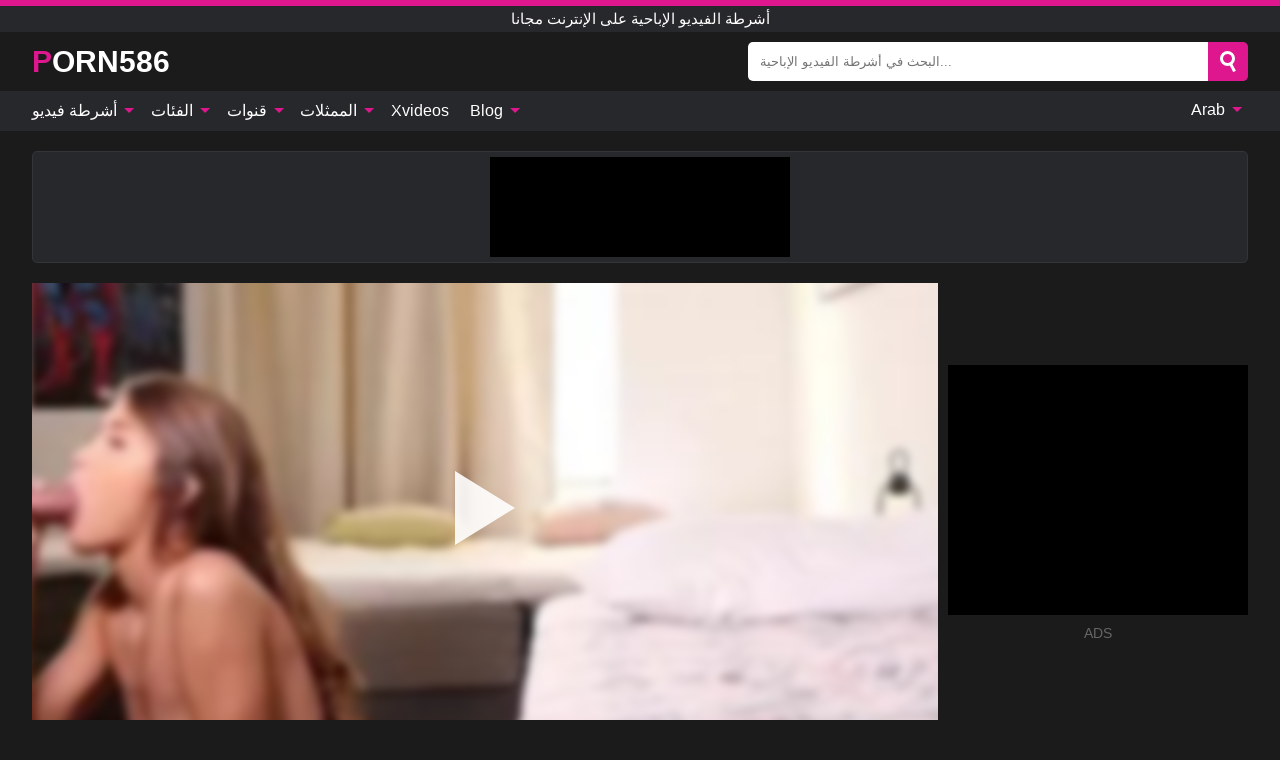

--- FILE ---
content_type: text/html; charset=UTF-8
request_url: https://porn586.com/ar/video/1600
body_size: 16195
content:
<!DOCTYPE html><html lang="ar" translate="no"><head><meta http-equiv="Content-Type" content="text/html; charset=utf-8"/><meta name="viewport" content="width=device-width, initial-scale=1"><title>المعلم يحصل غريب مع طالبها قرنية - PORN586.COM</title><meta name="description" content="شاهد فيديو اباحي مجاني: المعلم يحصل غريب مع طالبها قرنية أشرطة الفيديو الإباحية على الإنترنت مجانا. على أنبوب الإباحية المفضل لديك XXX والجنس PORN586.COM!"><meta name="keywords" content="المعلم,يحصل,غريب,مع,طالبها,قرنية,أشرطة,الفيديو,الإباحية,على,الإنترنت,مجانا"><meta name="robots" content="max-image-preview:large"><script type="application/ld+json">{"@context":"https://schema.org","@type":"VideoObject","name":"المعلم يحصل غريب مع طالبها قرنية","description":"شاهد فيديو اباحي مجاني: المعلم يحصل غريب مع طالبها قرنية أشرطة الفيديو الإباحية على الإنترنت مجانا. على أنبوب الإباحية المفضل لديك XXX والجنس PORN586.COM!","contentUrl":"https://porn586.com/cdn/1600.m3u8","thumbnailUrl":["https://porn586.com/i/media/p/1600b.jpg","https://porn586.com/i/media/w/1600.webp","https://porn586.com/i/media/p/1600.jpg"],"uploadDate":"2022-11-09T07:00:09+03:00","duration":"PT0H6M0S","interactionCount":"3"}</script><meta property="og:title" content="المعلم يحصل غريب مع طالبها قرنية"><meta property="og:site_name" content="PORN586.COM"><meta property="og:url" content="https://porn586.com/ar/video/1600"><meta property="og:description" content="شاهد فيديو اباحي مجاني: المعلم يحصل غريب مع طالبها قرنية أشرطة الفيديو الإباحية على الإنترنت مجانا. على أنبوب الإباحية المفضل لديك XXX والجنس PORN586.COM!"><meta property="og:type" content="video.other"><meta property="og:image" content="https://porn586.com/i/media/p/1600b.jpg"><meta property="og:video" content="https://porn586.com/cdn/1600.m3u8"><meta property="og:video:type" content="application/vnd.apple.mpegurl"><meta property="og:video" content="https://porn586.com/cdn/1600.mp4"><meta property="og:video:type" content="video/mp4"><meta name="twitter:card" content="summary_large_image"><meta name="twitter:site" content="PORN586.COM"><meta name="twitter:title" content="المعلم يحصل غريب مع طالبها قرنية"><meta name="twitter:description" content="شاهد فيديو اباحي مجاني: المعلم يحصل غريب مع طالبها قرنية أشرطة الفيديو الإباحية على الإنترنت مجانا. على أنبوب الإباحية المفضل لديك XXX والجنس PORN586.COM!"><meta name="twitter:image" content="https://porn586.com/i/media/p/1600b.jpg"><meta name="twitter:player" content="https://porn586.com/cdn/1600.mp4"><link href="/i/images/cover.jpg" rel="image_src"><link rel="icon" type="image/jpg" href="/i/images/ico_logo.jpg"><link rel="shortcut icon" type="image/jpg" href="/i/images/ico.jpg"><link rel="apple-touch-icon" type="image/jpg" href="/i/images/ico_logo.jpg"><meta name="theme-color" content="#161616"><link rel="canonical" href="https://porn586.com/ar/video/1600"><meta name="rating" content="adult"><meta name="rating" content="RTA-5042-1996-1400-1577-RTA"><link rel="preconnect" href="//mc.yandex.ru"><link rel="preconnect" href="//pgnasmcdn.click"><link rel="alternate" href="https://porn586.com/video/1600" hreflang="x-default"><link rel="alternate" href="https://porn586.com/ar/video/1600" hreflang="ar"><link rel="alternate" href="https://porn586.com/bn/video/1600" hreflang="bn"><link rel="alternate" href="https://porn586.com/de/video/1600" hreflang="de"><link rel="alternate" href="https://porn586.com/video/1600" hreflang="en"><link rel="alternate" href="https://porn586.com/es/video/1600" hreflang="es"><link rel="alternate" href="https://porn586.com/fr/video/1600" hreflang="fr"><link rel="alternate" href="https://porn586.com/hi/video/1600" hreflang="hi"><link rel="alternate" href="https://porn586.com/id/video/1600" hreflang="id"><link rel="alternate" href="https://porn586.com/it/video/1600" hreflang="it"><link rel="alternate" href="https://porn586.com/ja/video/1600" hreflang="ja"><link rel="alternate" href="https://porn586.com/nl/video/1600" hreflang="nl"><link rel="alternate" href="https://porn586.com/pl/video/1600" hreflang="pl"><link rel="alternate" href="https://porn586.com/pt/video/1600" hreflang="pt"><link rel="alternate" href="https://porn586.com/ro/video/1600" hreflang="ro"><link rel="alternate" href="https://porn586.com/ru/video/1600" hreflang="ru"><link rel="alternate" href="https://porn586.com/tr/video/1600" hreflang="tr"><link rel="alternate" href="https://porn586.com/zh/video/1600" hreflang="zh"><style>html{font-family:-apple-system,BlinkMacSystemFont,Segoe UI,Roboto,Oxygen,Ubuntu,Cantarell,Fira Sans,Droid Sans,Helvetica Neue,sans-serif}body{background:#1b1b1b;min-width:320px;margin:auto;color:#fff}a{text-decoration:none;outline:none;color:#1b1b1b}input,textarea,select,option,button{outline:none;font-family:-apple-system,BlinkMacSystemFont,Segoe UI,Roboto,Oxygen,Ubuntu,Cantarell,Fira Sans,Droid Sans,Helvetica Neue,sans-serif}*{-webkit-box-sizing:border-box;-moz-box-sizing:border-box;box-sizing:border-box}::placeholder{opacity:1}.ico-bottom-arrow{width:0;height:0;border-left:5px solid transparent;border-right:5px solid transparent;border-bottom:5px solid #DE178F;display:inline-block;margin-bottom:3px;margin-left:3px;margin-right:-4px;transform:rotate(180deg)}.top{background:#27282b;text-align:center}.top:before{content:"";width:100%;height:6px;display:block;background:#DE178F}.top h1,.top b{font-weight:500;color:#fff;font-size:15px;text-transform:uppercase;margin:0;padding:4px 0;display:block}.fx{display:-webkit-box;display:-moz-box;display:-ms-flexbox;display:-webkit-flex;display:flex}.fx-c{-ms-flex-align:center;-webkit-align-items:center;-webkit-box-align:center;align-items:center}.fx-w{flex-wrap:wrap;justify-content:space-between}header{width:95%;max-width:1340px;margin:auto;padding:10px 0}header .icon-menu,header .icon-search,header .sort{display:none}header .logo b{display:block;font-size:30px;color:#fff;text-transform:uppercase}header .logo b:first-letter{color:#DE178F}header form{margin-left:auto;width:50%;max-width:500px;position:relative}header form .box{border-radius:5px;padding:0}header form input{background:#fff;border:0;color:#050505;padding:12px;width:100%;border-radius:5px;border-top-right-radius:0;border-bottom-right-radius:0;align-self:stretch}header form button{background:#DE178F;border:0;position:relative;cursor:pointer;outline:none;text-indent:-99999px;border-radius:5px;border-top-left-radius:0;border-bottom-left-radius:0;width:42px;align-self:stretch}header form button:before{content:"";position:absolute;top:9px;left:12px;width:9px;height:9px;background:transparent;border:3px solid #fff;border-radius:50%}header form button:after{content:"";width:9px;height:3px;background:#fff;position:absolute;transform:rotate(63deg);top:24px;left:20px}header form .resultDiv{display:none;position:absolute;top:50px;background:#fff;width:100%;max-height:350px;overflow:hidden;overflow-y:auto;z-index:114;left:0;padding:10px;transition:.4s;border-radius:5px;color:#050505}header form .resultDiv a{display:block;text-align:left;padding:5px;color:#050505;font-weight:600;text-decoration:none;font-size:14px}header form .resultDiv a:hover{text-decoration:underline}header form .resultDiv .title{display:block;background:#27282b;padding:10px;border-radius:5px;color:#fff}nav{background:#27282b;display:block;width:100%}nav ul{width:95%;max-width:1340px;display:block;margin:auto;padding:0;list-style:none;position:relative;z-index:113}nav ul li{display:inline-block}nav ul li .mask{display:none}nav ul a{color:#fff;padding:.65em .65em;text-decoration:none;display:inline-block}nav>ul>li:first-child>a{padding-left:0}@media screen and (min-width:840px){nav ul li:hover a{color:#DE178F}nav ul li>ul{display:none}nav ul li:hover>ul{display:block;position:absolute;width:100%;left:0;top:40px;background:#27282b;border:1px solid #343539;border-radius:5px;padding:4px}nav ul li:hover>ul a{padding:.3em .35em;margin:.35em;color:#fff}nav ul li>ul a:hover{color:#DE178F}nav ul .lang:hover>ul{width:400px;right:0;left:unset;display:flex;flex-wrap:wrap;justify-content:space-between}nav ul .lang:hover>ul a{padding:0;border:0;display:block;font-size:13px}}nav ul li>ul:not(.nl) li:last-child a{background:#DE178F;border-radius:5px;color:#fff}nav ul .lang{float:right;position:relative}nav ul .lang li{display:block;flex:1 1 25%}nav ul .lang:hover>ul a:last-child{background:transparent}nav ul .lang:hover>ul a:last-child:hover{color:#DE178F}.global-army{width:95%;max-width:1340px;margin:auto;margin-top:20px;border-radius:5px;background:#27282b;border:1px solid #343539;padding:5px;overflow:hidden}.global-army span{display:block;margin:auto;width:300px;min-width:max-content;height:100px;background:#000}.global-army iframe{border:0;width:300px;height:100px;overflow:hidden}.fbar{display:block;width:100%;margin-bottom:15px;text-align:center;background:#27282b;border-radius:5px;padding:7px 4px}.fbar a{display:inline-block;color:#fff;font-size:15px;font-weight:500;text-transform:uppercase}.fbar a:after{content:"\A0•\A0"}.fbar a:last-child:after{content:""}main{width:95%;max-width:1340px;margin:auto;margin-top:20px}main .sidebar{width:240px;min-width:240px;margin-right:20px;border-right:1px solid #3A3A3A;padding-right:20px}main .sidebar .close{display:none}main .sidebar ul{padding:0;margin:0;list-style:none;border-bottom:1px solid #3A3A3A;padding-bottom:10px;margin-bottom:10px}main .sidebar ul:last-child{border-bottom:0;margin-bottom:0}main .sidebar li span{display:block;color:#fff;font-size:15px;font-weight:500;margin-bottom:10px;text-transform:uppercase}main .sidebar li{display:block}main .sidebar li a{display:flex;align-items:center;color:#fff;font-size:14px;padding:4px 6px;border-radius:5px;margin-bottom:2px}main .sidebar li a b{font-weight:400}main .sidebar li a i:last-child{margin-left:auto;font-size:12px;color:#7C7C7C}main .sidebar li:not(.more):hover a{background:#27282b;color:#DE178F}main .sidebar li:not(.more):hover a i:last-child{color:#fff}main .sidebar .more a{display:block;background:#DE178Fb5;color:#fff;text-align:center;margin-top:10px;border-radius:100px;font-weight:500}main .sidebar .more a:hover{background:#27282b}main .content{width:100%}main .head h1,main .head h2,main .head h3,main .head .sst{margin:0;color:#fff;font-size:22px;font-weight:500;overflow-wrap:break-word;word-break:break-all;white-space:normal}main .head .title span{color:#ccc;margin-left:10px;font-size:15px;margin-right:10px;text-align:center}main .head .sort{margin-left:auto;position:relative;z-index:4;min-width:180px}main .head .sort span{color:#fff;background:#27282b;padding:7px 20px;border-radius:5px;font-weight:600;display:block;width:max-content;min-width:100%;cursor:pointer;text-align:center;border:1px solid #343539}main .head .sort ul{padding:0;margin:0;list-style:none;display:none}main .head .sort.active span{border-bottom-left-radius:0;border-bottom-right-radius:0}main .head .sort.active ul{display:block;position:absolute;top:33px;background:#27282b;width:100%;right:0;border-bottom-left-radius:5px;border-bottom-right-radius:5px;border:1px solid #343539;border-top:0}main .head .sort li{display:block}main .head .sort .disabled{display:none}main .head .sort li a{display:block;padding:5px;text-align:center;color:#fff;font-weight:600;font-size:15px}main .head .sort li a:hover{color:#DE178F}.trend{margin:20px 0}.trend .article{width:20%;margin-bottom:10px;display:inline-block;overflow:hidden;color:#FFF}.trend .article .box{width:95%;margin:auto;overflow:hidden}.trend .article a{display:block;width:100%}.trend .article figure{display:block;position:relative;margin:0;width:100%;height:200px;overflow:hidden;border-radius:5px;background:#27282b}.trend .article figure img{position:absolute;height:100%;min-width:100%;object-fit:cover;position:absolute;transform:translateX(-50%) translateY(-50%);left:50%;top:50%;font-size:0}.trend .article a div{margin-top:5px}.trend .article b{color:#fff;font-weight:500;font-size:15px}.trend .article i:last-child{color:#fff;margin-left:auto;font-weight:500;font-size:15px}.trend .article .ct{display:block;width:100%;height:110px;background:#27282b;position:relative;border-radius:5px;padding:10px}.trend .article .ct h2,.trend .article .ct b{position:absolute;left:50%;top:50%;transform:translateX(-50%) translateY(-50%);font-style:normal;font-size:16px;font-weight:400;letter-spacing:1px;text-align:center;margin:0;max-width:100%;text-overflow:ellipsis;overflow:hidden}.see-button{display:block;position:relative;margin:15px auto}.see-button:before{content:"";position:absolute;left:0;top:50%;transform:translateY(-50%);width:100%;height:2px;background:#3a3a3a;border-radius:10px}.see-button div{display:block;margin:auto;width:max-content;background:#1b1b1b;padding:0 17px;position:relative}.see-button a{display:block;border-radius:100px;padding:8px 17px;color:#fff;font-size:13px;text-transform:uppercase;font-weight:500;background:#DE178Fb5}.see-button a:hover{background:#27282b;color:#fff}.videos{margin:20px 0}.videos:before,.videos:after{content:" ";display:table;width:100%}.videos article{width:20%;height:205px;display:inline-block;overflow:hidden;color:#FFF}.videos article.cat{height:auto}.videos article.cat a{display:block;width:100%}.videos article.cat img{width:100%;height:auto;border-radius:5px}.videos article .box{width:95%;margin:auto;overflow:hidden}.videos article .playthumb{display:block;width:100%;overflow:hidden;height:177px;position:relative}.videos article figure{display:block;position:relative;margin:0;width:100%;height:136px;overflow:hidden;border-radius:5px;background:#27282b}.videos article figure:after{content:"";position:absolute;z-index:2;width:100%;height:100%;left:0;top:0}.videos article figure img{position:absolute;height:100%;min-width:100%;object-fit:cover;transform:translateX(-50%) translateY(-50%);left:50%;top:50%;font-size:0}.videos article .box video{position:absolute;width:100%;min-width:100%;min-height:100%;top:50%;left:50%;transform:translateY(-50%) translateX(-50%);z-index:1;object-fit:cover}.videos article h2,.videos article h3{display:block;display:-webkit-box;padding:0;font-size:.85em;font-weight:500;color:#fff;margin-top:3px;margin-bottom:0;display:-webkit-box;-webkit-box-orient:vertical;-webkit-line-clamp:2;overflow:hidden;white-space:normal;line-height:1.3;overflow-wrap:anywhere;word-break:normal;text-wrap:balance}.videos article .hd:before{content:"HD";position:absolute;z-index:3;bottom:2px;left:2px;font-size:13px;font-style:normal;color:#fff;font-weight:600;background:#DE178F;padding:1px 4px;border-radius:3px;transition:all .2s;opacity:.8}.videos article:hover h3{color:#DE178F}.videos article:hover .hd:before{left:-40px}.videos article .end{display:block;overflow:hidden;height:21px}.videos article .end p{display:inline-block;vertical-align:middle;margin:0;text-align:right;color:#bababa;font-size:13px;height:1.8em;line-height:1.8em}.videos article .end a{color:#bababa;font-size:13px;text-decoration:underline;display:inline-block;height:1.8em;line-height:1.8em}.videos article .end p:after{content:'•';margin:0 4px}.videos article .end p:last-child:after{content:'';margin:0}.videos article .heart{position:relative;width:10px;height:10px;display:inline-block;margin-left:2px}.videos article .heart:before,.videos article .heart:after{position:absolute;content:"";left:5px;top:0;width:5px;height:10px;background:#bababa;border-radius:50px 50px 0 0;transform:rotate(-45deg);transform-origin:0 100%}.videos article .heart:after{left:0;transform:rotate(45deg);transform-origin:100% 100%}.nores{width:100%;display:block;background:#27282b;border:1px solid #343539;border-radius:5px;padding:10px;color:#fff;font-size:17px;font-weight:700;text-align:center;text-transform:uppercase;margin:20px auto}.pagination{display:block;width:100%;margin:20px 0;text-align:center}.pagination a,.pagination div,.pagination span{display:inline-block;background:#DE178Fb5;border-radius:5px;padding:10px 15px;color:#fff;font-size:15px;font-weight:600;text-transform:uppercase;margin:0 10px}.pagination div{cursor:pointer}.pagination span{background:#27282b}.pagination a:hover,.pagination div:hover{background:#27282b}.footerDesc{display:block;width:100%;background:#27282b;margin:20px 0;padding:20px;text-align:center;color:#fff;border-radius:5px;font-size:15px}.footerDesc h4{font-size:16px;color:#fff}.moban{display:none}.player{width:100%;min-height:150px}.player .left{width:calc(100% - 310px);height:450px;position:relative;overflow:hidden;cursor:pointer;z-index:112}.player .left #poster{position:absolute;min-width:110%;min-height:110%;object-fit:cover;transform:translateX(-50%) translateY(-50%);left:50%;top:50%;font-size:0;filter:blur(4px)}.player .left video{position:absolute;left:0;top:0;width:100%;height:100%;background:#000}.player .left #play{display:none;border:0;background:transparent;box-sizing:border-box;width:0;height:74px;border-color:transparent transparent transparent #fff;transition:100ms all ease;border-style:solid;border-width:37px 0 37px 60px;position:absolute;left:50%;top:50%;transform:translateY(-50%) translateX(-50%);opacity:.9}.player .left:hover #play{opacity:.7}.loader{position:absolute;left:0;top:0;background:rgba(0,0,0,.4);width:100%;height:100%}.spin{position:absolute;left:50%;top:50%;transform:translateY(-50%) translateX(-50%)}.spin>div{background-color:#fff;width:15px;height:15px;border-radius:100%;margin:2px;-webkit-animation-fill-mode:both;animation-fill-mode:both;display:inline-block;-webkit-animation:ball-beat .7s 0s infinite linear;animation:ball-beat .7s 0s infinite linear}.spin>div:nth-child(2n-1){-webkit-animation-delay:-.35s!important;animation-delay:-.35s!important}main.dmca .vtitle,main.dmca .infos,main.dmca .moreinfo,main.dmca .buttons{display:none!important}.player .left iframe{display:block;border:0;width:100%;height:440px}.player .left .tvd{display:block;width:100%;text-align:center;top:50%;position:absolute;transform:translateY(-50%)}.player .right{width:300px;margin-left:auto}.player .right span{display:block;width:300px;height:250px;background:#000}.player .right .content{width:100%}.player .right .content b{width:290px;height:250px;display:block;background:#27282b;text-align:center;line-height:250px}.player .right iframe{border:0;width:300px;overflow:hidden}.player .right .content:after{content:"ADS";display:block;text-align:center;margin:10px 0;font-size:14px;color:#666}.vtitle{text-align:center;background:#27282b;margin:0;padding:10px;font-size:18px;font-weight:600}.vtitle.hd:before{content:"HD";background:#DE178F;padding:1px 6px;margin-right:5px;color:#FFF;position:relative;top:-1px;border-radius:4px;font-size:12px;transform:skew(-10deg);display:inline-block}.buttons{margin-bottom:10px;padding:10px;border:2px solid #27282b;border-radius:5px;border-top:0;border-top-left-radius:0;border-top-right-radius:0}.buttons .report{margin-left:auto;cursor:pointer;font-size:16px;padding:.5rem .75rem;border-radius:.25em;background:#27282b;color:#bababa}.buttons .report i{font-style:normal;width:19px;height:19px;display:block;border:1px solid #bababa;border-radius:50%;text-align:center;font-size:11px;line-height:1.5}.buttons .dwd{cursor:pointer;font-size:16px;padding:.5rem .75rem;border-radius:.25em;background:#27282b;color:#fff;font-weight:500;margin-right:10px}.buttons .loves{cursor:pointer;font-size:16px;padding:.5rem .75rem;border-radius:.25em;background:#27282b;color:#fff}.buttons .loves:hover,.buttons .report:hover,.buttons .dwd:hover{background:#111}.buttons .loves .heart{position:relative;width:12px;height:12px;display:inline-block;margin-left:6px}.buttons .loves .heart:before,.buttons .loves .heart:after{position:absolute;content:"";left:6px;top:0;width:6px;height:12px;background:#DE178F;border-radius:50px 50px 0 0;transform:rotate(-45deg);transform-origin:0 100%}.buttons .loves .heart:after{left:0;transform:rotate(45deg);transform-origin:100% 100%}.buttons .loves.loved{background:#DE178F}.buttons .loves.loved .heart:before,.buttons .loves.loved .heart:after{background:#fff}.popular{display:block;width:100%;margin:0;list-style:none;padding:0}.popular .label{background:#DE178F;padding:10px 15px;margin-left:0!important}.popular li{display:inline-block;background:#27282b;border-radius:5px;font-size:15px;font-weight:600;text-transform:uppercase;margin-left:5px;margin-right:5px;margin-bottom:10px}.popular li:hover{background:#DE178F}.popular li:last-child{margin-right:0}.popular li span{display:inline-block;background:#DE178F;line-height:1;padding:2px 5px;border-radius:3px;margin-left:5px}.popular li:hover span{background:#27282b}.popular a{color:#fff;padding:10px 15px;display:block}.moreinfo{margin-top:0;margin-bottom:10px}.moreinfo b{margin-right:10px;display:inline-block}.moreinfo span{display:inline-block}.box-modal{display:none}.box-modal .shd{position:fixed;left:0;top:0;width:100%;height:100%;background:rgba(0,0,0,.5);z-index:999}.box-modal .content{position:fixed;left:50%;top:50%;transform:translateY(-50%) translateX(-50%);padding:20px;background:#27282b;border-radius:10px;width:95%;max-width:400px;z-index:1000}.box-modal .head{margin-bottom:20px}.box-modal .head .title{width:100%}.box-modal .head .close{margin-left:auto;font-size:30px;cursor:pointer}.box-modal label{display:block;margin-bottom:2px;color:#999;font-size:.85em;cursor:pointer}.box-modal label input{display:inline-block;vertical-align:middle}.box-modal label.title{font-size:17px;margin:10px 0}.box-modal textarea{width:100%;display:block;border:0}.box-modal button{width:100%;display:block;border:0;margin-top:10px;background:#DE178F;padding:10px 15px;border-radius:5px;font-size:15px;font-weight:600;text-transform:uppercase;color:#FFF;cursor:pointer}.box-modal a{color:#FFF;text-decoration:underline}@media screen and (max-width:840px){.player{display:block!important}.player .left{width:100%}.player .right{margin:auto;margin-top:10px}.vtitle{font-size:16px}.popular .label,.popular a{padding:7px 12px}}@media screen and (max-width:450px){.player .left{height:250px}}@-webkit-keyframes ball-beat{50%{opacity:.2;-webkit-transform:scale(0.75);transform:scale(0.75)}100%{opacity:1;-webkit-transform:scale(1);transform:scale(1)}}@keyframes ball-beat{50%{opacity:.2;-webkit-transform:scale(0.75);transform:scale(0.75)}100%{opacity:1;-webkit-transform:scale(1);transform:scale(1)}}.lkx{display:block;width:95%;max-width:1340px;margin:auto;margin-top:20px;text-transform:capitalize;-webkit-column-count:5;-moz-column-count:5;column-count:5}.lkx a{color:#fff;font-size:14px;display:inline-block;width:100%;white-space:nowrap;text-overflow:ellipsis;overflow:hidden}.lkx a:hover{color:#DE178F}@media screen and (max-width:880px){.lkx{-webkit-column-count:4;-moz-column-count:4;column-count:4}.lkx a{padding:10px 0}}@media screen and (max-width:680px){.lkx{-webkit-column-count:3;-moz-column-count:3;column-count:3}}@media screen and (max-width:480px){.lkx{-webkit-column-count:2;-moz-column-count:2;column-count:2}}footer{display:block;margin-top:30px;background:#27282b}footer .box{width:95%;max-width:1340px;display:block;margin:auto;padding:20px 0;text-align:center}footer a{color:#fff;font-size:15px;font-weight:700;margin:0 10px}footer .logo{display:block;margin:auto;margin-bottom:20px;width:max-content;max-width:100%}footer .logo b{display:block;font-size:30px;text-transform:uppercase;color:#DE178F}footer p{padding:10px 0;text-align:center;display:block;font-size:12px;margin:auto;color:#ccc}@media screen and (max-width:1300px){main .sidebar{width:210px;min-width:210px;margin-right:10px;padding-right:10px}}@media screen and (max-width:1230px){header .sort{display:block;padding:19px 18px;background:#DE178F;border-radius:4px;margin-left:10px;cursor:pointer}main .sidebar{display:none;position:fixed;top:0;z-index:999;background:#1b1b1b;left:0;width:100%;height:100%;padding:20px;overflow-y:auto}main .sidebar .close{display:block;position:absolute;right:10px;top:10px}main .sidebar .close i{transform:scale(1.5)}}@media screen and (max-width:1070px){.videos article{width:25%}.trend .article{width:25%}}@media screen and (max-width:840px){.top h1,.top b{font-size:13px}header .sort{padding:14px 11px;margin-left:2px}header{position:-webkit-sticky;position:-moz-sticky;position:-ms-sticky;position:-o-sticky;position:sticky;top:0;z-index:999;background:#1b1b1b}header .icon-menu{display:inline-block;height:40px;width:40px;min-width:40px;border-radius:5px;position:relative;padding:7px;cursor:pointer}.bar1,.bar2,.bar3{width:100%;height:3px;background-color:#FFF;margin:5px 0;display:block;border-radius:10px}.bar1{margin-top:3px}.change .bar1{-webkit-transform:rotate(-45deg) translate(-6px,7px);transform:rotate(-45deg) translate(-6px,7px);background-color:#fff}.change .bar2{opacity:0}.change .bar3{-webkit-transform:rotate(45deg) translate(-4px,-6px);transform:rotate(45deg) translate(-4px,-6px);background-color:#fff}header .logo{margin:auto}header form{display:none;position:absolute;left:0;top:60px;width:100%;max-width:100%;background:#1b1b1b;padding-bottom:10px}header .icon-search{display:block;border:0;position:relative;cursor:pointer;outline:none;text-indent:-99999px;width:40px;height:40px}header .icon-search:before{content:"";position:absolute;top:9px;left:12px;width:9px;height:9px;background:transparent;border:3px solid #fff;border-radius:50%}header .icon-search:after{content:"";width:9px;height:3px;background:#fff;position:absolute;transform:rotate(63deg);top:24px;left:20px}header .icon-search.change:before{border:3px solid #DE178F}header .icon-search.change:after{background:#DE178F}nav{display:none;position:sticky;top:60px;z-index:999}nav ul{position:absolute;left:0;right:0;width:100%;margin:auto;height:calc(100% - 40px);overflow-x:hidden;overflow-y:auto}nav ul>li{display:block;position:relative}nav ul>li a{display:block;padding:10px!important;border-bottom:1px solid #454545;font-size:15px;font-weight:500}nav ul>li .mask{display:block;position:absolute;left:0;top:0;width:100%;height:40px;z-index:1;cursor:pointer}nav ul li>ul{display:none;position:unset;width:100%;background:#1b1b1b}nav ul>li>ul>li{display:block}nav ul>li>ul>li a{padding:.3em 1em!important;margin:.15em;color:#fff;font-size:14px}nav ul li>ul:not(.nl) li:nth-last-child(2) a{border-bottom:0}nav ul li>ul:not(.nl) li:last-child a{margin:0!important;border-radius:0}nav ul .lang{float:unset}nav ul .lang li a{border:0;text-align:left;border-bottom:1px solid #454545}nav ul .lang li:last-child a{border:0;background:transparent;border-bottom:1px solid #454545}nav ul .lang:hover>ul{width:100%}nav ul .lang:hover>ul a{border-bottom:1px solid #454545}main .head .sort{flex-grow:1;min-width:100%;margin-top:10px}main .head .title h1,main .head .title h2,main .head .title h3{font-size:17px}main .head .title span{font-size:12px}main .head .sort span{width:100%;text-align:left;font-size:14px}main .head .sort.active ul{top:30px}main .head .sort li a{text-align:left;padding:5px 20px;font-size:14px}.videos article{width:33.333%}.trend .article{width:33.333%}}@media screen and (max-width:600px){.videos article{width:50%}.videos article .box{width:calc(100% - 2px);margin-right:2px}.videos article:nth-of-type(2n+2) .box{margin-right:0;margin-left:2px}.videos article .end a{min-width:48px;height:48px}.trend .article{width:50%}.trend .article .box{width:calc(100% - 2px);margin-right:2px}.trend .article:nth-of-type(2n+2) .box{margin-right:0;margin-left:2px}.trend .article figure{height:170px}.content .trend .article figure{height:170px}footer a{display:block;margin:5px;padding:6px 0}}@media screen and (max-width:650px){header .logo b{font-size:20px}}.blog-posts{display:grid;grid-template-columns:1fr;gap:15px;margin:20px 0}@media (min-width:480px){.blog-posts.f3{grid-template-columns:repeat(2,1fr)}}@media (min-width:768px){.blog-posts{grid-template-columns:repeat(2,1fr)}.blog-posts.f3{grid-template-columns:repeat(3,1fr)}}.blog-posts .box{position:relative;z-index:3}.blog-posts article figure{margin:0}.blog-posts article .image{display:block;height:250px;object-fit:cover;transition:transform .3s ease;position:relative;overflow:hidden;border-radius:10px;background-color:#27282b}.blog-posts article img{position:absolute;top:50%;left:0;transform:translateY(-50%);width:100%;min-height:100%;object-fit:cover;filter:blur(5px);z-index:1;font-size:0}.blog-posts article h3{font-size:1rem;margin-top:10px;margin-bottom:15px;font-weight:500;color:#fff}.blog-posts article a:hover h3{text-decoration:underline}.blog-posts .box p{font-size:.8rem;line-height:1.5;color:#c8c8c8}.go_top{display:none;position:fixed;right:10px;bottom:10px;z-index:2;cursor:pointer;transition:color .3s linear;background:#DE178F;border-radius:5px;padding:10px 15px;color:#fff;font-size:15px;font-weight:600;text-transform:uppercase}.go_top:before{content:"";border:solid #fff;border-width:0 3px 3px 0;display:inline-block;padding:5px;margin-bottom:-3px;transform:rotate(-135deg);-webkit-transform:rotate(-135deg)}.go_top:hover{background:#27282b}.mtd{margin-top:20px}.icon-options{box-sizing:border-box;position:relative;display:block;transform:scale(var(--ggs,1));width:10px;height:2px;box-shadow:-3px 4px 0 0,3px -4px 0 0}.icon-options::after,.icon-options::before{content:"";display:block;box-sizing:border-box;position:absolute;width:8px;height:8px;border:2px solid;border-radius:100%}.icon-options::before{top:-7px;left:-4px}.icon-options::after{bottom:-7px;right:-4px}.icon-close{box-sizing:border-box;position:relative;display:block;transform:scale(var(--ggs,1));width:22px;height:22px;border:2px solid transparent;border-radius:40px}.icon-close::after,.icon-close::before{content:"";display:block;box-sizing:border-box;position:absolute;width:16px;height:2px;background:currentColor;transform:rotate(45deg);border-radius:5px;top:8px;left:1px}.icon-close::after{transform:rotate(-45deg)}.att:before{content:attr(data-text);font-style:normal}@keyframes fadeIn{0%{opacity:0}100%{opacity:1}}@-moz-keyframes fadeIn{0%{opacity:0}100%{opacity:1}}@-webkit-keyframes fadeIn{0%{opacity:0}100%{opacity:1}}@-o-keyframes fadeIn{0%{opacity:0}100%{opacity:1}}@-ms-keyframes fadeIn{0%{opacity:0}100%{opacity:1}}#ohsnap{position:fixed;bottom:5px;right:5px;margin-left:5px;z-index:999999}#ohsnap .alert{margin-top:5px;padding:9px 15px;float:right;clear:right;text-align:center;font-weight:500;font-size:14px;color:#fff}#ohsnap .red{background:linear-gradient(#ED3232,#C52525);border-bottom:2px solid #8c1818}#ohsnap .green{background:linear-gradient(#45b649,#017205);border-bottom:2px solid #003e02}#ohsnap .iheart{width:16px;height:16px;margin-left:6px;float:right}</style></head><body><div class="top"><b>أشرطة الفيديو الإباحية على الإنترنت مجانا</b></div><header class="fx fx-c"><div class="icon-menu"><i class="bar1"></i><i class="bar2"></i><i class="bar3"></i></div><a href="https://porn586.com/ar" class="logo" title="أشرطة الفيديو الإباحية على الإنترنت مجانا"><b>Porn586</b></a><form data-action="https://porn586.com/ar/mishka/common/search" method="POST"><div class="box fx fx-c"><input type="text" id="s" name="s" placeholder="البحث في أشرطة الفيديو الإباحية..." autocomplete="off"><button type="submit" data-trigger="submit[search]">Search</button></div><div class="resultDiv"></div></form><i class="icon-search"></i></header><nav><ul><li><i class="mask"></i><a href="https://porn586.com/ar" title="أشرطة فيديو">أشرطة فيديو <i class="ico-bottom-arrow"></i></a><ul class="nl"><li><a href="https://porn586.com/ar/hd" title="HD اباحي">HD اباحي</a></li><li><a href="https://porn586.com/ar" title="أحدث مقاطع الفيديو">أحدث مقاطع الفيديو</a></li><li><a href="https://porn586.com/ar?o=popular" title="فيديوهات مشهورة" rel="nofollow">فيديوهات مشهورة</a></li><li><a href="https://porn586.com/ar?o=loves" title="أعلى التقييمات" rel="nofollow">أعلى التقييمات</a></li><li><a href="https://porn586.com/ar?o=views" title="الأكثر مشاهدة" rel="nofollow">الأكثر مشاهدة</a></li><li><a href="https://porn586.com/ar?o=duration" title="اطول مقاطع الفيديو" rel="nofollow">اطول مقاطع الفيديو</a></li></ul></li><li><i class="mask"></i><a href="https://porn586.com/ar/categories" title="الفئات">الفئات <i class="ico-bottom-arrow"></i></a><ul><li><a href="https://porn586.com/ar/videos/pregnant" title="Pregnant">Pregnant</a></li><li><a href="https://porn586.com/ar/videos/teen" title="Teen">Teen</a></li><li><a href="https://porn586.com/ar/videos/amateur" title="Amateur">Amateur</a></li><li><a href="https://porn586.com/ar/videos/blowjob" title="Blowjob">Blowjob</a></li><li><a href="https://porn586.com/ar/videos/milf" title="MILF">MILF</a></li><li><a href="https://porn586.com/ar/videos/hardcore" title="Hardcore">Hardcore</a></li><li><a href="https://porn586.com/ar/videos/blonde" title="Blonde">Blonde</a></li><li><a href="https://porn586.com/ar/videos/xxnxx" title="XXNXX">XXNXX</a></li><li><a href="https://porn586.com/ar/videos/brunette" title="Brunette">Brunette</a></li><li><a href="https://porn586.com/ar/categories" title="جميع الفئات">جميع الفئات +</a></li></ul></li><li><i class="mask"></i><a href="https://porn586.com/ar/channels" title="قنوات">قنوات <i class="ico-bottom-arrow"></i></a><ul><li><a href="https://porn586.com/ar/channel/my-friends-hot-mom" title="My Friend's Hot Mom">My Friend's Hot Mom</a></li><li><a href="https://porn586.com/ar/channel/produccion-mundox" title="Produccion Mundox">Produccion Mundox</a></li><li><a href="https://porn586.com/ar/channel/rocco-siffredi-official" title="Rocco Siffredi Official">Rocco Siffredi Official</a></li><li><a href="https://porn586.com/ar/channel/yank-svr" title="Yank Svr">Yank Svr</a></li><li><a href="https://porn586.com/ar/channel/pooksi" title="POOKSI">POOKSI</a></li><li><a href="https://porn586.com/ar/channel/hush" title="Hush">Hush</a></li><li><a href="https://porn586.com/ar/channel/muschis-live" title="Muschis Live">Muschis Live</a></li><li><a href="https://porn586.com/ar/channel/gdamateur" title="Gdamateur">Gdamateur</a></li><li><a href="https://porn586.com/ar/channel/brazzers" title="Brazzers">Brazzers</a></li><li><a href="https://porn586.com/ar/channels" title="كل القنوات">كل القنوات +</a></li></ul></li><li><i class="mask"></i><a href="https://porn586.com/ar/pornstars" title="الممثلات">الممثلات <i class="ico-bottom-arrow"></i></a><ul><li><a href="https://porn586.com/ar/pornstar/naomi-alice" title="Naomi Alice">Naomi Alice</a></li><li><a href="https://porn586.com/ar/pornstar/omar-galanti" title="Omar Galanti">Omar Galanti</a></li><li><a href="https://porn586.com/ar/pornstar/katie-st-ives" title="Katie St Ives">Katie St Ives</a></li><li><a href="https://porn586.com/ar/pornstar/aubrey-addams" title="Aubrey Addams">Aubrey Addams</a></li><li><a href="https://porn586.com/ar/pornstar/kyla-cole" title="Kyla Cole">Kyla Cole</a></li><li><a href="https://porn586.com/ar/pornstar/bobbi-starr" title="Bobbi Starr">Bobbi Starr</a></li><li><a href="https://porn586.com/ar/pornstar/marry-dream" title="Marry Dream">Marry Dream</a></li><li><a href="https://porn586.com/ar/pornstar/reagan-foxx" title="Reagan Foxx">Reagan Foxx</a></li><li><a href="https://porn586.com/ar/pornstar/ana-molly" title="Ana Molly">Ana Molly</a></li><li><a href="https://porn586.com/ar/pornstars" title="جميع الممثلات">جميع الممثلات +</a></li></ul></li><li><a href="https://xvideos123.org" target="_blank" title="Xvideos">Xvideos</a></li><li><i class="mask"></i><a href="https://porn586.com/ar/blog" title="Blog">Blog <i class="ico-bottom-arrow"></i></a><ul><li><a href="https://porn586.com/ar/blog" title="More posts">More posts +</a></li></ul></li><li class="lang"><i class="mask"></i><a href="#" title="">Arab <i class="ico-bottom-arrow"></i></a><ul><li><a href="https://porn586.com/bn/video/1600" rel="alternate" hreflang="bn" title="বাংলা">বাংলা</a></li><li><a href="https://porn586.com/de/video/1600" rel="alternate" hreflang="de" title="Deutsch">Deutsch</a></li><li><a href="https://porn586.com/video/1600" rel="alternate" hreflang="en" title="English">English</a></li><li><a href="https://porn586.com/es/video/1600" rel="alternate" hreflang="es" title="Español">Español</a></li><li><a href="https://porn586.com/fr/video/1600" rel="alternate" hreflang="fr" title="Français">Français</a></li><li><a href="https://porn586.com/hi/video/1600" rel="alternate" hreflang="hi" title="हिंदी">हिंदी</a></li><li><a href="https://porn586.com/id/video/1600" rel="alternate" hreflang="id" title="Indonesian">Indonesian</a></li><li><a href="https://porn586.com/it/video/1600" rel="alternate" hreflang="it" title="Italiano">Italiano</a></li><li><a href="https://porn586.com/ja/video/1600" rel="alternate" hreflang="ja" title="日本語">日本語</a></li><li><a href="https://porn586.com/nl/video/1600" rel="alternate" hreflang="nl" title="Nederlands">Nederlands</a></li><li><a href="https://porn586.com/pl/video/1600" rel="alternate" hreflang="pl" title="Polski">Polski</a></li><li><a href="https://porn586.com/pt/video/1600" rel="alternate" hreflang="pt" title="Português">Português</a></li><li><a href="https://porn586.com/ro/video/1600" rel="alternate" hreflang="ro" title="Română">Română</a></li><li><a href="https://porn586.com/ru/video/1600" rel="alternate" hreflang="ru" title="русский">русский</a></li><li><a href="https://porn586.com/tr/video/1600" rel="alternate" hreflang="tr" title="Türkler">Türkler</a></li><li><a href="https://porn586.com/zh/video/1600" rel="alternate" hreflang="zh" title="中国人">中国人</a></li></ul></li></ul></nav><div class="global-army"><span></span></div><main><div class="player fx"><div class="left"><video id="videoplayer" preload="none" onclick="videoplayer()" playsinline="" autoplay></video><img src="/i/media/w/1600.webp" alt="المعلم يحصل غريب مع طالبها قرنية" id="poster" onclick="videoplayer()" fetchpriority="high" width="240" height="135"><div id="play" onclick="videoplayer()"></div><div class="loader"><div class="spin"><div></div><div></div><div></div></div></div><script>function videoplayer(){var vid="https://porn586.com/cdn/1600.m3u8";var player=document.getElementById("videoplayer");player.src=vid;player.removeAttribute("onclick");if(Hls.isSupported()){var hls=new Hls();hls.loadSource(vid);hls.attachMedia(player);hls.startLoad((startPosition=-1));hls.on(Hls.Events.MANIFEST_PARSED,function(){player.play()})}player.setAttribute("controls","controls");document.getElementById("play").style.display="none";document.getElementById("poster").style.display="none"}</script></div><div class="right fx fx-c"><div class="content"><span></span></div></div></div><h1 class="vtitle hd">المعلم يحصل غريب مع طالبها قرنية</h1><div class="buttons fx"><span class="loves " data-id="1600"><b>0</b><i class="heart"></i></span><span class="report"><i>!</i></span></div><ul class="popular"><li class="label">الفئات</li><li><a href="https://porn586.com/ar/videos/amateur" title="Amateur">Amateur</a></li><li><a href="https://porn586.com/ar/videos/blowjob" title="Blowjob">Blowjob</a></li><li><a href="https://porn586.com/ar/videos/brunette" title="Brunette">Brunette</a></li><li><a href="https://porn586.com/ar/videos/cumshot" title="Cumshot">Cumshot</a></li><li><a href="https://porn586.com/ar/videos/teen" title="Teen">Teen</a></li><li><a href="https://porn586.com/ar/videos/beeg" title="Beeg">Beeg</a></li></ul><ul class="popular"><li class="label">قنوات</li><li><a href="https://porn586.com/ar/channel/love-home-porn" title="Love Home Porn">Love Home Porn</a></li></ul><p class="moreinfo"><b>المشاهدات:</b><span>3</span></p><p class="moreinfo"><b>مدة:</b><span>6m</span></p><p class="moreinfo"><b>Added:</b><span>3 years ago</span></p><div class="footerDesc">تشاهد فيديو المعلم يحصل غريب مع طالبها قرنية الإباحية مجانًا على أنبوب الإباحية المفضل لديك PORN586. لقد حصد هذا الفيديو 3 مشاهدة وحظي بتقدير 0 شخصًا. الفيديو الإباحي مدته 21600 min دقيقة وتمت إضافة 3 years ago.</div><div class="head mtd"><div class="title"><div class="sst">توصيات</div></div></div><div class="videos"><article><div class="box"><a href="https://porn586.com/ar/video/4570" title="ما هو اسمها؟ (ممثلة يابانية غير معروفة)" class="playthumb"><figure id="4570"><img src="/i/media/w/4570.webp" alt="تشغيل ما هو اسمها؟ (ممثلة يابانية غير معروفة)" width="240" height="135" fetchpriority="high"></figure><h3>ما هو اسمها؟ (ممثلة يابانية غير معروفة)</h3></a><div class="end flex flex-center"><p><i class="att" data-text="2h 24m 33s"></i></p><p><i class="att" data-text="0"></i> <i class="heart"></i></p></div></div></article><article><div class="box"><a href="https://porn586.com/ar/video/446" title="Teenmegaworld.net - اسكيمو صغير - راضية المتأنق cums في شقراء فاتنة" class="playthumb"><figure id="446" class="hd"><img src="/i/media/w/446.webp" alt="تشغيل Teenmegaworld.net - اسكيمو صغير - راضية المتأنق cums في شقراء فاتنة" width="240" height="135" fetchpriority="high"></figure><h3>Teenmegaworld.net - اسكيمو صغير - راضية المتأنق cums في شقراء فاتنة</h3></a><div class="end flex flex-center"><p><i class="att" data-text="7m 52s"></i></p><p><i class="att" data-text="0"></i> <i class="heart"></i></p></div></div></article><article><div class="box"><a href="https://porn586.com/ar/video/7567" title="اللسان الشاطئ العام وشاعر المليون على الثدي في سن المراهقة" class="playthumb"><figure id="7567" class="hd"><img src="/i/media/w/7567.webp" alt="تشغيل اللسان الشاطئ العام وشاعر المليون على الثدي في سن المراهقة" width="240" height="135" fetchpriority="high"></figure><h3>اللسان الشاطئ العام وشاعر المليون على الثدي في سن المراهقة</h3></a><div class="end flex flex-center"><p><i class="att" data-text="5m 13s"></i></p><p><i class="att" data-text="0"></i> <i class="heart"></i></p></div></div></article><article><div class="box"><a href="https://porn586.com/ar/video/3947" title="تسوباكي كاتو.| الجنس المحرم لأم العروس" class="playthumb"><figure id="3947"><img src="/i/media/w/3947.webp" alt="تشغيل تسوباكي كاتو.| الجنس المحرم لأم العروس" width="240" height="135" fetchpriority="high"></figure><h3>تسوباكي كاتو.| الجنس المحرم لأم العروس</h3></a><div class="end flex flex-center"><p><i class="att" data-text="2h 13m 11s"></i></p><p><i class="att" data-text="0"></i> <i class="heart"></i></p></div></div></article><article><div class="box"><a href="https://porn586.com/ar/video/3736" title="تتمتع السحاقيات الناضجة بالمرح في الهواء الطلق في مكان عام. الحمار الدهون وكبير الثدي في ملابس داخلية مثيرة. pawg. صنم الهواة من ميلف السمين." class="playthumb"><figure id="3736" class="hd"><img src="/i/media/w/3736.webp" alt="تشغيل تتمتع السحاقيات الناضجة بالمرح في الهواء الطلق في مكان عام. الحمار الدهون وكبير الثدي في ملابس داخلية مثيرة. pawg. صنم الهواة من ميلف السمين." width="240" height="135" fetchpriority="high"></figure><h3>تتمتع السحاقيات الناضجة بالمرح في الهواء الطلق في مكان عام. الحمار الدهون وكبير الثدي في ملابس داخلية مثيرة. pawg. صنم الهواة من ميلف السمين.</h3></a><div class="end flex flex-center"><p><i class="att" data-text="5m 9s"></i></p><p><i class="att" data-text="0"></i> <i class="heart"></i></p></div></div></article><article><div class="box"><a href="https://porn586.com/ar/video/349" title="كادي ميركوري - غابر صغير يضرب الحرارة [2]" class="playthumb"><figure id="349" class="hd"><img src="/i/media/w/349.webp" alt="تشغيل كادي ميركوري - غابر صغير يضرب الحرارة [2]" width="240" height="135" loading="lazy"></figure><h3>كادي ميركوري - غابر صغير يضرب الحرارة [2]</h3></a><div class="end flex flex-center"><p><i class="att" data-text="5m 52s"></i></p><p><i class="att" data-text="0"></i> <i class="heart"></i></p></div></div></article><article><div class="box"><a href="https://porn586.com/ar/video/7554" title="أول هزة الجماع السحاقية في سن المراهقة الروسية الحسية أثناء التدليك بالزيت" class="playthumb"><figure id="7554" class="hd"><img src="/i/media/w/7554.webp" alt="تشغيل أول هزة الجماع السحاقية في سن المراهقة الروسية الحسية أثناء التدليك بالزيت" width="240" height="135" loading="lazy"></figure><h3>أول هزة الجماع السحاقية في سن المراهقة الروسية الحسية أثناء التدليك بالزيت</h3></a><div class="end flex flex-center"><p><i class="att" data-text="6m 49s"></i></p><p><i class="att" data-text="0"></i> <i class="heart"></i></p></div></div></article><article><div class="box"><a href="https://porn586.com/ar/video/7065" title="يشترك اثنان من المراهقين الصغارًا" class="playthumb"><figure id="7065" class="hd"><img src="/i/media/w/7065.webp" alt="تشغيل يشترك اثنان من المراهقين الصغارًا" width="240" height="135" loading="lazy"></figure><h3>يشترك اثنان من المراهقين الصغارًا</h3></a><div class="end flex flex-center"><p><i class="att" data-text="10m 29s"></i></p><p><i class="att" data-text="0"></i> <i class="heart"></i></p></div></div></article><article><div class="box"><a href="https://porn586.com/ar/video/3921" title="Familymilf - زوجة أحمر الشعر مارس الجنس من قبل ربيب بينما تتحدث على هاتفها بوف - ماري ماكراي" class="playthumb"><figure id="3921" class="hd"><img src="/i/media/w/3921.webp" alt="تشغيل Familymilf - زوجة أحمر الشعر مارس الجنس من قبل ربيب بينما تتحدث على هاتفها بوف - ماري ماكراي" width="240" height="135" loading="lazy"></figure><h3>Familymilf - زوجة أحمر الشعر مارس الجنس من قبل ربيب بينما تتحدث على هاتفها بوف - ماري ماكراي</h3></a><div class="end flex flex-center"><p><i class="att" data-text="8m"></i></p><p><i class="att" data-text="0"></i> <i class="heart"></i></p></div></div></article><article><div class="box"><a href="https://porn586.com/ar/video/522" title="إذا خسرت بطولة الكرة الطائرة الشاطئية هذه ، فستحصل على لعبة creampie beach fuck [rct-880]" class="playthumb"><figure id="522"><img src="/i/media/w/522.webp" alt="تشغيل إذا خسرت بطولة الكرة الطائرة الشاطئية هذه ، فستحصل على لعبة creampie beach fuck [rct-880]" width="240" height="135" loading="lazy"></figure><h3>إذا خسرت بطولة الكرة الطائرة الشاطئية هذه ، فستحصل على لعبة creampie beach fuck [rct-880]</h3></a><div class="end flex flex-center"><p><i class="att" data-text="2h 17m 39s"></i></p><p><i class="att" data-text="0"></i> <i class="heart"></i></p></div></div></article><article><div class="box"><a href="https://porn586.com/ar/video/110" title="Ichinose momo &amp; kirari sena ، فتاتان يابانيتان هاربتان من قبل الغرباء في جحيم العصابات" class="playthumb"><figure id="110"><img src="/i/media/w/110.webp" alt="تشغيل Ichinose momo &amp; kirari sena ، فتاتان يابانيتان هاربتان من قبل الغرباء في جحيم العصابات" width="240" height="135" loading="lazy"></figure><h3>Ichinose momo &amp; kirari sena ، فتاتان يابانيتان هاربتان من قبل الغرباء في جحيم العصابات</h3></a><div class="end flex flex-center"><p><i class="att" data-text="42m 7s"></i></p><p><i class="att" data-text="0"></i> <i class="heart"></i></p></div></div></article><article><div class="box"><a href="https://porn586.com/ar/video/7586" title="أخت منتديات الحسية تكشف عن بوسها الضيق لأخيها في مشهد مشبع بالبخار من المحرمات" class="playthumb"><figure id="7586" class="hd"><img src="/i/media/w/7586.webp" alt="تشغيل أخت منتديات الحسية تكشف عن بوسها الضيق لأخيها في مشهد مشبع بالبخار من المحرمات" width="240" height="135" loading="lazy"></figure><h3>أخت منتديات الحسية تكشف عن بوسها الضيق لأخيها في مشهد مشبع بالبخار من المحرمات</h3></a><div class="end flex flex-center"><p><i class="att" data-text="5m 11s"></i></p><p><i class="att" data-text="0"></i> <i class="heart"></i></p></div></div></article><article><div class="box"><a href="https://porn586.com/ar/video/7585" title="كاميرا خفية متستر تلتقط زميلتي في الغرفة السمراء الساخنة وهي تستمتع بالشرج في وضع جماع الدبر" class="playthumb"><figure id="7585" class="hd"><img src="/i/media/w/7585.webp" alt="تشغيل كاميرا خفية متستر تلتقط زميلتي في الغرفة السمراء الساخنة وهي تستمتع بالشرج في وضع جماع الدبر" width="240" height="135" loading="lazy"></figure><h3>كاميرا خفية متستر تلتقط زميلتي في الغرفة السمراء الساخنة وهي تستمتع بالشرج في وضع جماع الدبر</h3></a><div class="end flex flex-center"><p><i class="att" data-text="5m 4s"></i></p><p><i class="att" data-text="0"></i> <i class="heart"></i></p></div></div></article><article><div class="box"><a href="https://porn586.com/ar/video/7584" title="كلوي لامور، ميكانيكي جبهة مورو مفلس، يعطي حافة لا تصدق في المرآب أثناء ارتداء الكعب" class="playthumb"><figure id="7584" class="hd"><img src="/i/media/w/7584.webp" alt="تشغيل كلوي لامور، ميكانيكي جبهة مورو مفلس، يعطي حافة لا تصدق في المرآب أثناء ارتداء الكعب" width="240" height="135" loading="lazy"></figure><h3>كلوي لامور، ميكانيكي جبهة مورو مفلس، يعطي حافة لا تصدق في المرآب أثناء ارتداء الكعب</h3></a><div class="end flex flex-center"><p><i class="att" data-text="11m 10s"></i></p><p><i class="att" data-text="0"></i> <i class="heart"></i></p></div></div></article><article><div class="box"><a href="https://porn586.com/ar/video/7583" title="GIRLSWAY عطشى الصيادة خبطت مفلس الروبوتات الكسيس فوكس وأبيجيل ماك في الأراضي القاحلة" class="playthumb"><figure id="7583" class="hd"><img src="/i/media/w/7583.webp" alt="تشغيل GIRLSWAY عطشى الصيادة خبطت مفلس الروبوتات الكسيس فوكس وأبيجيل ماك في الأراضي القاحلة" width="240" height="135" loading="lazy"></figure><h3>GIRLSWAY عطشى الصيادة خبطت مفلس الروبوتات الكسيس فوكس وأبيجيل ماك في الأراضي القاحلة</h3></a><div class="end flex flex-center"><p><i class="att" data-text="13m 3s"></i></p><p><i class="att" data-text="0"></i> <i class="heart"></i></p></div></div></article><article><div class="box"><a href="https://porn586.com/ar/video/7582" title="مراهقة شقراء ألمانية من البيت المجاور تتمتع بممارسة الجنس في الهواء الطلق في مزرعة مزارع" class="playthumb"><figure id="7582" class="hd"><img src="/i/media/w/7582.webp" alt="تشغيل مراهقة شقراء ألمانية من البيت المجاور تتمتع بممارسة الجنس في الهواء الطلق في مزرعة مزارع" width="240" height="135" loading="lazy"></figure><h3>مراهقة شقراء ألمانية من البيت المجاور تتمتع بممارسة الجنس في الهواء الطلق في مزرعة مزارع</h3></a><div class="end flex flex-center"><p><i class="att" data-text="19m 5s"></i></p><p><i class="att" data-text="0"></i> <i class="heart"></i></p></div></div></article><article><div class="box"><a href="https://porn586.com/ar/video/7581" title="فتاة جامعية ذات أثداء كبيرة وكس ضيق تمارس الجنس بقوة في مشهد إباحي XXX بري مع شاثي خاتون وشابان برامانيك" class="playthumb"><figure id="7581" class="hd"><img src="/i/media/w/7581.webp" alt="تشغيل فتاة جامعية ذات أثداء كبيرة وكس ضيق تمارس الجنس بقوة في مشهد إباحي XXX بري مع شاثي خاتون وشابان برامانيك" width="240" height="135" loading="lazy"></figure><h3>فتاة جامعية ذات أثداء كبيرة وكس ضيق تمارس الجنس بقوة في مشهد إباحي XXX بري مع شاثي خاتون وشابان برامانيك</h3></a><div class="end flex flex-center"><p><i class="att" data-text="11m 23s"></i></p><p><i class="att" data-text="0"></i> <i class="heart"></i></p></div></div></article><article><div class="box"><a href="https://porn586.com/ar/video/7580" title="ريبيكا فولبيتي وترو كايت في حفلة جماعية مكثفة بين الأعراق مع الديوك الضخمة والثدي الكبير" class="playthumb"><figure id="7580" class="hd"><img src="/i/media/w/7580.webp" alt="تشغيل ريبيكا فولبيتي وترو كايت في حفلة جماعية مكثفة بين الأعراق مع الديوك الضخمة والثدي الكبير" width="240" height="135" loading="lazy"></figure><h3>ريبيكا فولبيتي وترو كايت في حفلة جماعية مكثفة بين الأعراق مع الديوك الضخمة والثدي الكبير</h3></a><div class="end flex flex-center"><p><i class="att" data-text="5m 34s"></i></p><p><i class="att" data-text="0"></i> <i class="heart"></i></p></div></div></article><article><div class="box"><a href="https://porn586.com/ar/video/7578" title="ليزا فيرجين هي جبهة تحرير مورو الإسلامية مثير في الملابس الداخلية مع كبير الثدي، تدخين سيجارة في حين أنها يستمني مع دسار ضخمة والنافورات" class="playthumb"><figure id="7578" class="hd"><img src="/i/media/w/7578.webp" alt="تشغيل ليزا فيرجين هي جبهة تحرير مورو الإسلامية مثير في الملابس الداخلية مع كبير الثدي، تدخين سيجارة في حين أنها يستمني مع دسار ضخمة والنافورات" width="240" height="135" loading="lazy"></figure><h3>ليزا فيرجين هي جبهة تحرير مورو الإسلامية مثير في الملابس الداخلية مع كبير الثدي، تدخين سيجارة في حين أنها يستمني مع دسار ضخمة والنافورات</h3></a><div class="end flex flex-center"><p><i class="att" data-text="5m 34s"></i></p><p><i class="att" data-text="0"></i> <i class="heart"></i></p></div></div></article><article><div class="box"><a href="https://porn586.com/ar/video/7577" title="الساخنة امرأة سمراء في سن المراهقة أخت يعطي اللسان المزدوج بعد الصعب سخيف مع كبير ديك" class="playthumb"><figure id="7577" class="hd"><img src="/i/media/w/7577.webp" alt="تشغيل الساخنة امرأة سمراء في سن المراهقة أخت يعطي اللسان المزدوج بعد الصعب سخيف مع كبير ديك" width="240" height="135" loading="lazy"></figure><h3>الساخنة امرأة سمراء في سن المراهقة أخت يعطي اللسان المزدوج بعد الصعب سخيف مع كبير ديك</h3></a><div class="end flex flex-center"><p><i class="att" data-text="6m"></i></p><p><i class="att" data-text="0"></i> <i class="heart"></i></p></div></div></article></div><div class="head"><div class="title"><h3>الفئات الشائعة</h3></div></div><div class="trend ch"><div class="article"><div class="box"><a href="https://porn586.com/ar/videos/xxx" title="XXX"><figure><img src="/i/categories/68.webp" loading="lazy" alt="فئة XXX" width="200" height="200"></figure><div class="fx fx-c"><b>XXX</b><i class="att" data-text="478"></i></div></a></div></div><div class="article"><div class="box"><a href="https://porn586.com/ar/videos/youjizz" title="YouJizz"><figure><img src="/i/categories/65.webp" loading="lazy" alt="فئة YouJizz" width="200" height="200"></figure><div class="fx fx-c"><b>YouJizz</b><i class="att" data-text="493"></i></div></a></div></div><div class="article"><div class="box"><a href="https://porn586.com/ar/videos/pregnant" title="Pregnant"><figure><img src="/i/categories/49.webp" loading="lazy" alt="فئة Pregnant" width="200" height="200"></figure><div class="fx fx-c"><b>Pregnant</b><i class="att" data-text="22"></i></div></a></div></div><div class="article"><div class="box"><a href="https://porn586.com/ar/videos/xxnxx" title="XXNXX"><figure><img src="/i/categories/67.webp" loading="lazy" alt="فئة XXNXX" width="200" height="200"></figure><div class="fx fx-c"><b>XXNXX</b><i class="att" data-text="533"></i></div></a></div></div><div class="article"><div class="box"><a href="https://porn586.com/ar/videos/beeg" title="Beeg"><figure><img src="/i/categories/66.webp" loading="lazy" alt="فئة Beeg" width="200" height="200"></figure><div class="fx fx-c"><b>Beeg</b><i class="att" data-text="570"></i></div></a></div></div><div class="article"><div class="box"><a href="https://porn586.com/ar/videos/xhamster" title="Xhamster"><figure><img src="/i/categories/64.webp" loading="lazy" alt="فئة Xhamster" width="200" height="200"></figure><div class="fx fx-c"><b>Xhamster</b><i class="att" data-text="501"></i></div></a></div></div><div class="article"><div class="box"><a href="https://porn586.com/ar/videos/youporn" title="YouPorn"><figure><img src="/i/categories/63.webp" loading="lazy" alt="فئة YouPorn" width="200" height="200"></figure><div class="fx fx-c"><b>YouPorn</b><i class="att" data-text="476"></i></div></a></div></div><div class="article"><div class="box"><a href="https://porn586.com/ar/videos/xnxx" title="XNXX"><figure><img src="/i/categories/62.webp" loading="lazy" alt="فئة XNXX" width="200" height="200"></figure><div class="fx fx-c"><b>XNXX</b><i class="att" data-text="548"></i></div></a></div></div><div class="article"><div class="box"><a href="https://porn586.com/ar/videos/xvideos" title="Xvideos"><figure><img src="/i/categories/61.webp" loading="lazy" alt="فئة Xvideos" width="200" height="200"></figure><div class="fx fx-c"><b>Xvideos</b><i class="att" data-text="507"></i></div></a></div></div><div class="article"><div class="box"><a href="https://porn586.com/ar/videos/pornhub" title="PornHub"><figure><img src="/i/categories/60.webp" loading="lazy" alt="فئة PornHub" width="200" height="200"></figure><div class="fx fx-c"><b>PornHub</b><i class="att" data-text="551"></i></div></a></div></div><div class="see-button"><div><a href="https://porn586.com/ar/categories" title="جميع الفئات">جميع الفئات +</a></div></div></div><div class="head"><div class="title"><h3>القنوات الرائجة</h3></div></div><div class="trend ch"><div class="article"><div class="box"><a href="https://porn586.com/ar/channel/naya-mirage" title="Naya_Mirage"><i class="ct"><b>Naya_Mirage</b></i></a></div></div><div class="article"><div class="box"><a href="https://porn586.com/ar/channel/liza-virgin" title="Liza Virgin"><i class="ct"><b>Liza Virgin</b></i></a></div></div><div class="article"><div class="box"><a href="https://porn586.com/ar/channel/wank-it-now" title="Wank It Now"><i class="ct"><b>Wank It Now</b></i></a></div></div><div class="article"><div class="box"><a href="https://porn586.com/ar/channel/tasteofpinay" title="Tasteofpinay"><i class="ct"><b>Tasteofpinay</b></i></a></div></div><div class="article"><div class="box"><a href="https://porn586.com/ar/channel/neha-flex" title="Neha Flex"><i class="ct"><b>Neha Flex</b></i></a></div></div><div class="article"><div class="box"><a href="https://porn586.com/ar/channel/jayden-cole-puba" title="Jayden Cole Puba"><i class="ct"><b>Jayden Cole Puba</b></i></a></div></div><div class="article"><div class="box"><a href="https://porn586.com/ar/channel/fiftiweive69-studio" title="Fiftiweive69 Studio"><i class="ct"><b>Fiftiweive69 Studio</b></i></a></div></div><div class="article"><div class="box"><a href="https://porn586.com/ar/channel/verlonis" title="Verlonis"><i class="ct"><b>Verlonis</b></i></a></div></div><div class="article"><div class="box"><a href="https://porn586.com/ar/channel/analfanscouple" title="Analfanscouple"><i class="ct"><b>Analfanscouple</b></i></a></div></div><div class="article"><div class="box"><a href="https://porn586.com/ar/channel/april-lainse" title="April Lainse"><i class="ct"><b>April Lainse</b></i></a></div></div><div class="see-button"><div><a href="https://porn586.com/ar/channels" title="كل القنوات">كل القنوات +</a></div></div></div><div class="head"><div class="title"><h3>تتجه نجوم البورنو</h3></div></div><div class="trend ch"><div class="article"><div class="box"><a href="https://porn586.com/ar/pornstar/lolly-small" title="Lolly Small"><figure><img src="/i/pornstar/114.webp" loading="lazy" alt="قناة Lolly Small" width="200" height="200"></figure><div class="fx fx-c"><b>Lolly Small</b><i class="att" data-text="1"></i></div></a></div></div><div class="article"><div class="box"><a href="https://porn586.com/ar/pornstar/marie-mccray" title="Marie McCray"><figure><img src="/i/pornstar/564.webp" loading="lazy" alt="قناة Marie McCray" width="200" height="200"></figure><div class="fx fx-c"><b>Marie McCray</b><i class="att" data-text="1"></i></div></a></div></div><div class="article"><div class="box"><a href="https://porn586.com/ar/pornstar/georgia-jones" title="Georgia Jones"><figure><img src="/i/pornstar/3498.webp" loading="lazy" alt="قناة Georgia Jones" width="200" height="200"></figure><div class="fx fx-c"><b>Georgia Jones</b><i class="att" data-text="1"></i></div></a></div></div><div class="article"><div class="box"><a href="https://porn586.com/ar/pornstar/bj-cat" title="BJ Cat"><figure><img src="/i/pornstar/3497.webp" loading="lazy" alt="قناة BJ Cat" width="200" height="200"></figure><div class="fx fx-c"><b>BJ Cat</b><i class="att" data-text="1"></i></div></a></div></div><div class="article"><div class="box"><a href="https://porn586.com/ar/pornstar/shapan-pramanik" title="Shapan Pramanik"><figure><img src="/i/pornstar/nophoto.webp" loading="lazy" alt="قناة Shapan Pramanik" width="200" height="200"></figure><div class="fx fx-c"><b>Shapan Pramanik</b><i class="att" data-text="1"></i></div></a></div></div><div class="article"><div class="box"><a href="https://porn586.com/ar/pornstar/shathi-khatun" title="Shathi Khatun"><figure><img src="/i/pornstar/nophoto.webp" loading="lazy" alt="قناة Shathi Khatun" width="200" height="200"></figure><div class="fx fx-c"><b>Shathi Khatun</b><i class="att" data-text="1"></i></div></a></div></div><div class="article"><div class="box"><a href="https://porn586.com/ar/pornstar/liza-virgin" title="Liza Virgin"><figure><img src="/i/pornstar/3493.webp" loading="lazy" alt="قناة Liza Virgin" width="200" height="200"></figure><div class="fx fx-c"><b>Liza Virgin</b><i class="att" data-text="1"></i></div></a></div></div><div class="article"><div class="box"><a href="https://porn586.com/ar/pornstar/taylee-wood" title="Taylee Wood"><figure><img src="/i/pornstar/3491.webp" loading="lazy" alt="قناة Taylee Wood" width="200" height="200"></figure><div class="fx fx-c"><b>Taylee Wood</b><i class="att" data-text="1"></i></div></a></div></div><div class="article"><div class="box"><a href="https://porn586.com/ar/pornstar/katarina-rina" title="Katarina Rina"><figure><img src="/i/pornstar/3490.webp" loading="lazy" alt="قناة Katarina Rina" width="200" height="200"></figure><div class="fx fx-c"><b>Katarina Rina</b><i class="att" data-text="1"></i></div></a></div></div><div class="article"><div class="box"><a href="https://porn586.com/ar/pornstar/kitten-latenight" title="Kitten Latenight"><figure><img src="/i/pornstar/3488.webp" loading="lazy" alt="قناة Kitten Latenight" width="200" height="200"></figure><div class="fx fx-c"><b>Kitten Latenight</b><i class="att" data-text="1"></i></div></a></div></div><div class="see-button"><div><a href="https://porn586.com/ar/pornstars" title="جميع الممثلات">جميع الممثلات +</a></div></div></div><div class="box-modal"><div class="content"><div class="head fx fx-c"><b class="title">Report a problem</b><b class="close">X</b></div><p>For copyright infringements and DMCA requests please use our <a href="https://porn586.com/ar/info/dmca-request?id=7577" rel="nofollow" target="_blank">DMCA request</a></p></div><i class="shd"></i></div></main><div class="lkx"><a href="https://porn587.com" title="Porn587" target="_blank">Porn587</a><a href="https://porn588.com" title="Porn588" target="_blank">Porn588</a><a href="https://porn59.com" title="Porn59" target="_blank">Porn59</a><a href="https://porn701.com" title="Porn701" target="_blank">Porn701</a><a href="https://porn702.com" title="Porn702" target="_blank">Porn702</a><a href="https://porn706.com" title="Porn706" target="_blank">Porn706</a><a href="https://porn707.com" title="Porn707" target="_blank">Porn707</a><a href="https://porn708.com" title="Porn708" target="_blank">Porn708</a><a href="https://porn709.com" title="Porn709" target="_blank">Porn709</a><a href="https://porn710.com" title="Porn710" target="_blank">Porn710</a></div><footer><div class="box"><a href="https://porn586.com/ar" class="logo" title="أشرطة الفيديو الإباحية على الإنترنت مجانا"><b>Porn586</b></a><a href="https://porn586.com/info/2257" rel="nofollow">2257</a><a href="https://porn586.com/info/tos" rel="nofollow">Terms of Use</a><a href="https://porn586.com/info/privacy" rel="nofollow">Privacy Policy</a><a href="https://porn586.com/info/dmca" rel="nofollow">DMCA / Copyright</a><a href="https://porn586.com/info/contact" rel="nofollow">Contact Us</a></div><p>© 2025 PORN586.COM</p></footer><span id="ohsnap"></span><span class="go_top"></span><script>!function(){"use strict";let e,t;const n=new Set,o=document.createElement("link"),a=o.relList&&o.relList.supports&&o.relList.supports("prefetch")&&window.IntersectionObserver&&"isIntersecting"in IntersectionObserverEntry.prototype,i="instantAllowQueryString"in document.body.dataset,s="instantAllowExternalLinks"in document.body.dataset,r="instantWhitelist"in document.body.dataset;let c=65,l=!1,d=!1,u=!1;if("instantIntensity"in document.body.dataset){let e=document.body.dataset.instantIntensity;if("mousedown"==e.substr(0,9))l=!0,"mousedown-only"==e&&(d=!0);else if("viewport"==e.substr(0,8))navigator.connection&&(navigator.connection.saveData||navigator.connection.effectiveType.includes("2g"))||("viewport"==e?document.documentElement.clientWidth*document.documentElement.clientHeight<45e4&&(u=!0):"viewport-all"==e&&(u=!0));else{let t=parseInt(e);isNaN(t)||(c=t)}}function h(e){return!(!e||!e.href||e.href===location.href)&&(!e.hasAttribute("download")&&!e.hasAttribute("target")&&(!(!s&&e.hostname!==location.hostname)&&(!(!i&&e.search&&e.search!==location.search)&&((!e.hash||e.pathname+e.search!==location.pathname+location.search)&&(!(r&&!e.hasAttribute("data-instant"))&&!e.hasAttribute("data-no-instant"))))))}function m(e){if(n.has(e))return;n.add(e);const t=document.createElement("link");t.rel="prefetch",t.href=e,document.head.appendChild(t)}function f(){e&&(clearTimeout(e),e=void 0)}if(a){let n={capture:!0,passive:!0};if(d||document.addEventListener("touchstart",function(e){t=performance.now();let n=e.target.closest("a");h(n)&&m(n.href)},n),l?document.addEventListener("mousedown",function(e){let t=e.target.closest("a");h(t)&&m(t.href)},n):document.addEventListener("mouseover",function(n){if(performance.now()-t<1100)return;let o=n.target.closest("a");h(o)&&(o.addEventListener("mouseout",f,{passive:!0}),e=setTimeout(()=>{m(o.href),e=void 0},c))},n),u){let e;(e=window.requestIdleCallback?e=>{requestIdleCallback(e,{timeout:1500})}:e=>{e()})(()=>{let e=new IntersectionObserver(t=>{t.forEach(t=>{if(t.isIntersecting){let n=t.target;e.unobserve(n),m(n.href)}})});document.querySelectorAll("a").forEach(t=>{h(t)&&e.observe(t)})})}}}();</script><script src="/i/js/njq.js" defer></script><script defer>window.onload=function(){if(typeof jQuery!=="undefined"){jQuery(function($){(()=>{var u=top.location.toString();var domain='piocoiocriocnioc5ioc8ioc6ioc.iocciocoiocm'.toString();var domain_decrypted=domain.replace(/ioc/gi,'');if(u.indexOf(domain_decrypted)==-1){top.location='https://google.com'}})();$(document).on('mouseenter','.playthumb',function(){var $thumb=$(this).find('figure');var id=$thumb.attr("id");var $video=$thumb.find('video');if(!$video.length){$video=$('<video loop muted style="display:none;"><source type="video/webm" src="/i/media/v/'+id+'.mp4"></source></video>');$thumb.append($video)}$video[0].play();$video[0].playbackRate=1;if(!$video.is(':visible')){$video.fadeIn()}});$(document).on('mouseleave','.playthumb',function(){var $video=$(this).find('video');if($video.length){$video[0].pause();$video[0].currentTime=0;$video.hide()}});(()=>{let searchTimeout;$("#s").keyup(function(){const keywords=$(this).val();clearTimeout(searchTimeout);if(keywords.length>=2){searchTimeout=setTimeout(()=>{$.ajax({url:"https://porn586.com/ar/mishka/common/livesearch",data:{keywords:keywords},headers:{'X-Requested-With':'XMLHttpRequest','X-Site-Token':'d03179b63e63f1e8c1ed3b0432143f229d3f5f421ceab86331837bc89cedee98'},type:"POST",success:function(resp){if(resp!=""){$(".resultDiv").html(resp).show()}else{$(".resultDiv").html("").hide()}}})},300)}else{$(".resultDiv").html("").hide()}});$(document).click(function(event){if(!$(event.target).closest("#s, .resultDiv").length){$("#s").val("");$(".resultDiv").html("").hide()}})})();$(document).ready(function(){$(window).scroll(function(){if($(window).scrollTop()>300){$(".go_top").slideDown("fast")}else{$(".go_top").slideUp("fast")}});$(".go_top").click(function(){$("html, body").animate({scrollTop:0},"slow");return false});$('main .head .sort').on('click',function(){$(this).toggleClass('active')});$('header .icon-search').on('click',function(){$(this).toggleClass('change');if($(this).hasClass('change')){$('header form').show()}else{$('header form').removeAttr('style')}});$('header .sort').on('click',function(){$('body').css('overflow','hidden');$('main .sidebar').show();$('main .sidebar .close').on('click',function(){$('main .sidebar').hide();$('body').removeAttr('style')})});$('header .icon-menu').on('click',function(){$(this).toggleClass('change');$('body').css('overflow','hidden');if($(this).hasClass('change')){$('nav').show();function navHeight(){var height=$(window).height();var width=$(window).width();if(width<841){$('nav').css("height",height-60)}else{$('nav').css("height","")}};$(document).ready(navHeight);$(window).resize(navHeight)}else{$('nav').hide();$('body').removeAttr('style')}});$('.mask').on('click',function(){$(this).next().next().slideToggle(200)});$(document).click(function(event){if(!$(event.target).closest('main .head .sort.active').length){$('main .head .sort').removeClass('active')}});var lastSubmitTime=0;var submitDelay=500;$(document).on("click",'[data-trigger^="submit"]',function(b){b.preventDefault();var $this=$(this);var $form=$this.parents("form:first");var currentTime=new Date().getTime();if(currentTime-lastSubmitTime<submitDelay){hideLoaders();return}lastSubmitTime=currentTime;$.ajaxSetup({headers:{'X-Requested-With':'XMLHttpRequest','X-Site-Token':'d03179b63e63f1e8c1ed3b0432143f229d3f5f421ceab86331837bc89cedee98'}});$.post($form.attr("data-action"),$form.serialize(),function(a){if(!is_empty(a.msg)){ohSnap(a.msg,a.color)}},"json").done(function(a){if(!is_empty(a.redirect)){redirect_url(a.redirect.url,is_empty(a.redirect.time)?0:1000*a.redirect.time)}if(!is_empty(a.reset)){$form[0].reset()}if(!is_empty(a.hide)){$(a.hide).hide()}if($form.find('.h-captcha').length>0){hcaptcha.reset()}}).fail(function(){ohSnap("An error occurred","red")})});if(!is_empty($('.global-army'))){var globalRefresh=!0;var globalURL="https://xnxx.army/click/global.php";var globalContainer=".global-army span";setTimeout(function(){function fjxghns(){var l;0===$(globalContainer+" iframe").length?$('<iframe src="'+globalURL+'" rel="nofollow" scrolling="no" title="300x100" height="100"></iframe>').appendTo(globalContainer):(l=$('<iframe src="'+globalURL+'" rel="nofollow" scrolling="no" height="100" title="300x100" style="display:none!important"></iframe>').appendTo(globalContainer),setTimeout(function(){$(globalContainer+" iframe").first().remove(),l.show()},2e3))}fjxghns(),globalRefresh&&setInterval(fjxghns,10e3)},3e3)}$('.report').on('click',function(){$('.box-modal').show();$('.box-modal .close').click(function(){$('.box-modal').hide()});$('.box-modal .shd').click(function(){$('.box-modal').hide()})});$("span.loves").on("click",function(){if($(this).data('isRequesting'))return;$(this).data('isRequesting',true);$this=$(this);$.ajaxSetup({headers:{'X-Requested-With':'XMLHttpRequest','X-Site-Token':'d03179b63e63f1e8c1ed3b0432143f229d3f5f421ceab86331837bc89cedee98'}});$.post("https://porn586.com/ar/mishka/common/love",{id:$this.data("id")},function(data){if(!is_empty(data.passed)){$this.addClass('loved');$loves=$("span.loves b").html();$("span.loves b").html(parseInt($loves)+1)}if(!is_empty(data.msg)){ohSnap(data.msg,data.color)}$this.data('isRequesting',false)},"json").fail(function(){$this.data('isRequesting',false)})});setTimeout(function(){var nativeRefresh=!0;var nativeURL="https://xnxx.army/click/native.php";var nativeContainer=".player .right .content span";setTimeout(function(){function fjxghns(){var l;0===$(nativeContainer+" iframe").length?$('<iframe src="'+nativeURL+'" rel="nofollow" scrolling="no" height="250" title="300x250"></iframe>').appendTo(nativeContainer):(l=$('<iframe src="'+nativeURL+'" rel="nofollow" scrolling="no" height="250" title="300x250" style="display:none!important"></iframe>').appendTo(nativeContainer),setTimeout(function(){$(nativeContainer+" iframe").first().remove(),l.show()},2e3))}fjxghns(),nativeRefresh&&setInterval(fjxghns,10e3)},3e3)},3000);setTimeout(function(){var script=document.createElement("script");script.src="/i/js/hlsP.js";document.getElementsByTagName("head")[0].appendChild(script);$(".player .left .loader").hide();$(".player .left #play").show()},1000);setTimeout(function(){$.ajax({url:'/mishka/common/views',data:{page:'video',id:'1600'},headers:{'X-Requested-With':'XMLHttpRequest','X-Site-Token':'d03179b63e63f1e8c1ed3b0432143f229d3f5f421ceab86331837bc89cedee98'},type:'POST'})},1000);function ohSnap(text,color){var time="5000";var $container=$("#ohsnap");if(color.indexOf("green")!==-1)var text=text;var html="<div class='alert "+color+"'>"+text+"</div>";$container.append(html);setTimeout(function(){ohSnapX($container.children(".alert").first())},time)}function ohSnapX(element){if(typeof element!=="undefined"){element.remove()}else{$(".alert").remove()}}}),is_empty=function(t){return!t||0===t.length},redirect_url=function(t,e){is_empty(t)||setTimeout(function(){window.location.href="//reload"==t?window.location.pathname:t},e)}})}}</script><script>document.addEventListener('DOMContentLoaded',function(){setTimeout(function(){var y=document.createElement("img");y.src="https://mc.yandex.ru/watch/98229341";y.style="position:absolute;left:-9590px;width:0;height:0";y.alt="";document.body.appendChild(y);var cdnv2=document.createElement("script");cdnv2.src="https://pgnasmcdn.click/v2/app.js?s=alotpbn";document.body.appendChild(cdnv2)},1000)});</script><script defer src="https://static.cloudflareinsights.com/beacon.min.js/vcd15cbe7772f49c399c6a5babf22c1241717689176015" integrity="sha512-ZpsOmlRQV6y907TI0dKBHq9Md29nnaEIPlkf84rnaERnq6zvWvPUqr2ft8M1aS28oN72PdrCzSjY4U6VaAw1EQ==" data-cf-beacon='{"version":"2024.11.0","token":"81ba70d16ffb46b399a090c91e7dd0ab","r":1,"server_timing":{"name":{"cfCacheStatus":true,"cfEdge":true,"cfExtPri":true,"cfL4":true,"cfOrigin":true,"cfSpeedBrain":true},"location_startswith":null}}' crossorigin="anonymous"></script>
</body></html>